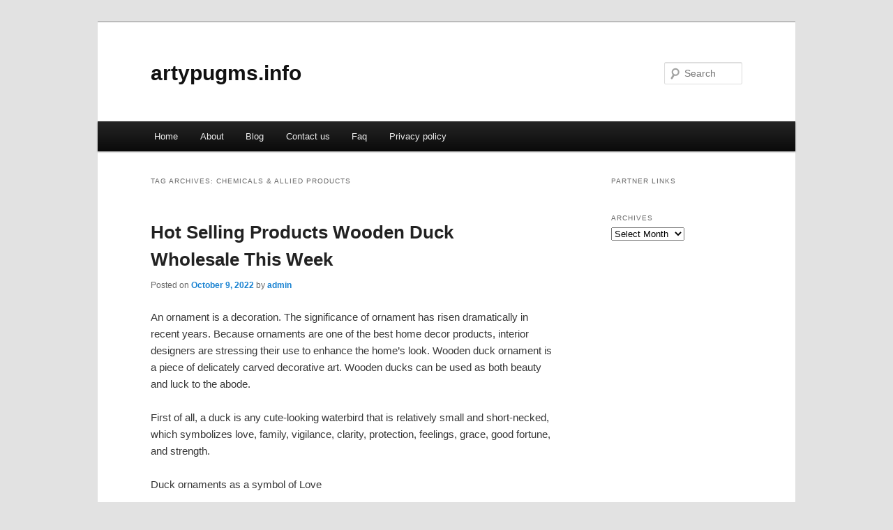

--- FILE ---
content_type: text/html; charset=UTF-8
request_url: http://artypugms.info/tag/chemicals-allied-products
body_size: 4532
content:
<!DOCTYPE html>
<!--[if IE 6]>
<html id="ie6" dir="ltr" lang="en-US">
<![endif]-->
<!--[if IE 7]>
<html id="ie7" dir="ltr" lang="en-US">
<![endif]-->
<!--[if IE 8]>
<html id="ie8" dir="ltr" lang="en-US">
<![endif]-->
<!--[if !(IE 6) & !(IE 7) & !(IE 8)]><!-->
<html dir="ltr" lang="en-US">
<!--<![endif]-->
<head>
<meta charset="UTF-8" />
<meta name="viewport" content="width=device-width" />
<title>Chemicals &amp; Allied Products | artypugms.info</title>
<link rel="profile" href="http://gmpg.org/xfn/11" />
<link rel="stylesheet" type="text/css" media="all" href="http://artypugms.info/wp-content/themes/DMC/style.css" />
<link rel="pingback" href="http://artypugms.info/xmlrpc.php" />
<!--[if lt IE 9]>
<script src="http://artypugms.info/wp-content/themes/DMC/js/html5.js" type="text/javascript"></script>
<![endif]-->
<link rel="alternate" type="application/rss+xml" title="artypugms.info &raquo; Feed" href="http://artypugms.info/feed" />
<link rel="alternate" type="application/rss+xml" title="artypugms.info &raquo; Comments Feed" href="http://artypugms.info/comments/feed" />
<link rel="alternate" type="application/rss+xml" title="artypugms.info &raquo; Chemicals &amp; Allied Products Tag Feed" href="http://artypugms.info/tag/chemicals-allied-products/feed" />
<link rel="EditURI" type="application/rsd+xml" title="RSD" href="http://artypugms.info/xmlrpc.php?rsd" />
<link rel="wlwmanifest" type="application/wlwmanifest+xml" href="http://artypugms.info/wp-includes/wlwmanifest.xml" /> 
<link rel='index' title='artypugms.info' href='http://artypugms.info' />
<meta name="generator" content="WordPress 3.1.3" />
</head>

<body class="archive tag tag-chemicals-allied-products tag-14 two-column right-sidebar">
<div id="page" class="hfeed">
	<header id="branding" role="banner">
			<hgroup>
				<h1 id="site-title"><span><a href="http://artypugms.info/" rel="home">artypugms.info</a></span></h1>
				<h2 id="site-description"></h2>
			</hgroup>


								<form method="get" id="searchform" action="http://artypugms.info/">
		<label for="s" class="assistive-text">Search</label>
		<input type="text" class="field" name="s" id="s" placeholder="Search" />
		<input type="submit" class="submit" name="submit" id="searchsubmit" value="Search" />
	</form>
			
			<nav id="access" role="navigation">
				<h3 class="assistive-text">Main menu</h3>
								<div class="skip-link"><a class="assistive-text" href="#content">Skip to primary content</a></div>
									<div class="skip-link"><a class="assistive-text" href="#secondary">Skip to secondary content</a></div>
												<div class="menu"><ul><li ><a href="http://artypugms.info/" title="Home">Home</a></li><li class="page_item page-item-5"><a href="http://artypugms.info/about" title="About">About</a></li><li class="page_item page-item-11"><a href="http://artypugms.info/blog" title="Blog">Blog</a></li><li class="page_item page-item-7"><a href="http://artypugms.info/contact-us" title="Contact us">Contact us</a></li><li class="page_item page-item-9"><a href="http://artypugms.info/faq" title="Faq">Faq</a></li><li class="page_item page-item-13"><a href="http://artypugms.info/privacy-policy" title="Privacy policy">Privacy policy</a></li></ul></div>
			</nav><!-- #access -->
	</header><!-- #branding -->


	<div id="main">

		<section id="primary">
			<div id="content" role="main">

			
				<header class="page-header">
					<h1 class="page-title">Tag Archives: <span>Chemicals &amp; Allied Products</span></h1>

									</header>

				
								
					
	<article id="post-20" class="post-20 post type-post status-publish format-standard hentry category-uncategorized tag-aerospace-defense tag-agriculture-forestry tag-automobiles-motorcycles tag-business-creation-development tag-business-services tag-careers tag-chemicals-allied-products tag-construction-maintenance tag-consumer-goods-services tag-domestic-services tag-employment-work tag-energy tag-engineering-industry tag-environment tag-food-related-products tag-industrial-goods-services tag-management tag-publishing-printing tag-telecommunications tag-textiles-nonwovens tag-translation-services tag-transportation-logistics">
		<header class="entry-header">
						<h1 class="entry-title"><a href="http://artypugms.info/20" rel="bookmark">Hot Selling Products Wooden Duck Wholesale This Week</a></h1>
			
						<div class="entry-meta">
				<span class="sep">Posted on </span><a href="http://artypugms.info/20" title="1:45 pm" rel="bookmark"><time class="entry-date" datetime="2022-10-09T13:45:37+00:00">October 9, 2022</time></a><span class="by-author"> <span class="sep"> by </span> <span class="author vcard"><a class="url fn n" href="http://artypugms.info/author/admin" title="View all posts by admin" rel="author">admin</a></span></span>			</div><!-- .entry-meta -->
			
					</header><!-- .entry-header -->

				<div class="entry-content">
			<p>An ornament is a decoration. The significance of ornament has risen dramatically in recent years. Because ornaments are one of the best home decor products, interior designers are stressing their use to enhance the home&#8217;s look. Wooden duck ornament is a piece of delicately carved decorative art. Wooden ducks can be used as both beauty and luck to the abode.</p>
<p>First of all, a duck is any cute-looking waterbird that is relatively small and short-necked, which symbolizes love, family, vigilance, clarity, protection, feelings, grace, good fortune, and strength.</p>
<p>Duck ornaments as a symbol of Love</p>
<p>Ducks have the same privileges as love birds regarding marriage, relationships, love, and affection. Paintings of duck couples can be found in bedrooms, and bath towels folded in the shape of ducks can be found in hotels, offering a warm and affectionate sense. It&#8217;s been known since ancient times that having a pair of duck paintings or showpieces in the house provides good luck in partnerships.</p>
<p>The Duck couple has been memorialized in wedding presents such as wooden carvings and even in the language of love. This is because these ducks are monogamous, meaning that once they find a partner, they stay together for the rest of their lives. As a result, they have become the ideal emblem of devotion, marriage, and love. In the Korean wedding ceremony, it is customary for a man who intends to marry to purchase a pair of live ducks as a gift for his future wife. This tradition allows for using wooden ducks instead of actual birds to symbolize matrimonial harmony.</p>
<p>Duck ornament as a symbol of vigilance</p>
<p>A wooden duck ornament represents vigilance, which is the act of paying attention to what is going on around you. It could be for safety reasons or to keep an eye on prospective opportunities. Ducks are recognized for their affinity for water. Flowing water is frequently associated with transformation and clarity. Ducks are hence symbols of clarity, honesty, and simplicity.</p>
<p>Duck Ornament from the point of Vastu</p>
<p>Vastu is concerned with the flow of energy into your home and life. In Chinese Vastu, the duck occupies an important position. Ancient Chinese believe that keeping ducks in the home always brings good luck and fortune. Keeping a pair of wooden ducks can help you find your soul partner more quickly or resolve marital disputes. They claim that it promotes internal peace and calm and cooperative relationships among the structure&#8217;s occupants.</p>
<p>Duck ornament as a show-piece</p>
<p>A showpiece is a must-have for every home decor. Wooden ducks ornaments offer a lovely touch to a corner or embellish showcase, making your property appear more aesthetically pleasing.</p>
<p>Duck ornaments as gifts</p>
<p>Gifts may bring a smile to anyone&#8217;s face, whether it&#8217;s for a particular occasion or simply to express affection to those you care about. showpieces are wonderful for displaying your special, priceless moments and gift memories, as well as giving you pride of place in their hearts. The wooden duck ornament will serve as an ideal present for your friends all family for the occasion of birthdays, housewarming, or casual get-togethers.</p>
<div class="mads-block"></div>					</div><!-- .entry-content -->
		
		<footer class="entry-meta">
												<span class="cat-links">
				<span class="entry-utility-prep entry-utility-prep-cat-links">Posted in</span> <a href="http://artypugms.info/category/uncategorized" title="View all posts in Uncategorized" rel="category tag">Uncategorized</a>			</span>
															<span class="sep"> | </span>
							<span class="tag-links">
				<span class="entry-utility-prep entry-utility-prep-tag-links">Tagged</span> <a href="http://artypugms.info/tag/aerospace-defense" rel="tag">Aerospace &amp; Defense</a>, <a href="http://artypugms.info/tag/agriculture-forestry" rel="tag">Agriculture &amp; Forestry</a>, <a href="http://artypugms.info/tag/automobiles-motorcycles" rel="tag">Automobiles &amp; Motorcycles</a>, <a href="http://artypugms.info/tag/business-creation-development" rel="tag">Business Creation &amp; Development</a>, <a href="http://artypugms.info/tag/business-services" rel="tag">Business Services</a>, <a href="http://artypugms.info/tag/careers" rel="tag">Careers</a>, <a href="http://artypugms.info/tag/chemicals-allied-products" rel="tag">Chemicals &amp; Allied Products</a>, <a href="http://artypugms.info/tag/construction-maintenance" rel="tag">Construction &amp; Maintenance</a>, <a href="http://artypugms.info/tag/consumer-goods-services" rel="tag">Consumer Goods &amp; Services</a>, <a href="http://artypugms.info/tag/domestic-services" rel="tag">Domestic Services</a>, <a href="http://artypugms.info/tag/employment-work" rel="tag">Employment &amp; Work</a>, <a href="http://artypugms.info/tag/energy" rel="tag">Energy</a>, <a href="http://artypugms.info/tag/engineering-industry" rel="tag">Engineering Industry</a>, <a href="http://artypugms.info/tag/environment" rel="tag">Environment</a>, <a href="http://artypugms.info/tag/food-related-products" rel="tag">Food &amp; Related Products</a>, <a href="http://artypugms.info/tag/industrial-goods-services" rel="tag">Industrial goods &amp; Services</a>, <a href="http://artypugms.info/tag/management" rel="tag">Management</a>, <a href="http://artypugms.info/tag/publishing-printing" rel="tag">Publishing &amp; Printing</a>, <a href="http://artypugms.info/tag/telecommunications" rel="tag">Telecommunications</a>, <a href="http://artypugms.info/tag/textiles-nonwovens" rel="tag">Textiles &amp; Nonwovens</a>, <a href="http://artypugms.info/tag/translation-services" rel="tag">Translation Services</a>, <a href="http://artypugms.info/tag/transportation-logistics" rel="tag">Transportation &amp; Logistics</a>			</span>
						
			
					</footer><!-- .entry-meta -->
	</article><!-- #post-20 -->

				
				
			
			</div><!-- #content -->
		</section><!-- #primary -->

		<div id="secondary" class="widget-area" role="complementary">
			<aside id="execphp-5" class="widget widget_execphp"><h3 class="widget-title">Partner Links</h3>			<div class="execphpwidget"></div>
		</aside><aside id="archives-2" class="widget widget_archive"><h3 class="widget-title">Archives</h3>		<select name="archive-dropdown" onchange='document.location.href=this.options[this.selectedIndex].value;'> <option value="">Select Month</option> 	<option value='http://artypugms.info/date/2023/07'> July 2023 </option>
	<option value='http://artypugms.info/date/2023/05'> May 2023 </option>
	<option value='http://artypugms.info/date/2023/03'> March 2023 </option>
	<option value='http://artypugms.info/date/2023/02'> February 2023 </option>
	<option value='http://artypugms.info/date/2023/01'> January 2023 </option>
	<option value='http://artypugms.info/date/2022/10'> October 2022 </option>
	<option value='http://artypugms.info/date/2019/05'> May 2019 </option>
	<option value='http://artypugms.info/date/2018/03'> March 2018 </option>
 </select>
</aside>		</div><!-- #secondary .widget-area -->
<!-- wmm d -->
	</div><!-- #main -->

	<footer id="colophon" role="contentinfo">

			

			<div id="site-generator">
								<center/>
<!-- begin footer -->

<div id="footer">Copyright &copy; 2026 <a href="http://artypugms.info" title="artypugms.info">artypugms.info</a> - All rights reserved

  <div id="credit"></div>
</div>
</div>
<script defer src="https://static.cloudflareinsights.com/beacon.min.js/vcd15cbe7772f49c399c6a5babf22c1241717689176015" integrity="sha512-ZpsOmlRQV6y907TI0dKBHq9Md29nnaEIPlkf84rnaERnq6zvWvPUqr2ft8M1aS28oN72PdrCzSjY4U6VaAw1EQ==" data-cf-beacon='{"version":"2024.11.0","token":"3e04ef24e2214959a04187cf8403e9bb","r":1,"server_timing":{"name":{"cfCacheStatus":true,"cfEdge":true,"cfExtPri":true,"cfL4":true,"cfOrigin":true,"cfSpeedBrain":true},"location_startswith":null}}' crossorigin="anonymous"></script>
</body></html>
			</div>
	</footer><!-- #colophon -->
</div><!-- #page -->


</body>
</html>